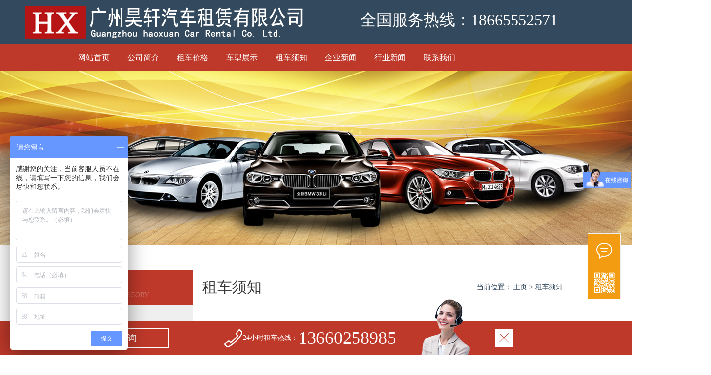

--- FILE ---
content_type: text/html
request_url: http://www.168zcw.com/zuchexuzhi/lists_8_5.html
body_size: 5171
content:

<!DOCTYPE html>
<html>
<head>
<meta http-equiv="Content-Type" content="text/html; charset=utf-8"/>
<title>租车须知_第5页</title>
<meta name="keywords" content="">
<meta name="description" content="">
<LINK href="/skin/css/style.css" rel=stylesheet>
 <script language="JavaScript" type="text/javascript" src="/skin/js/jquery.js"></script>
<script language="JavaScript" type="text/javascript" src="/skin/js/search.js"></script>
<script language="JavaScript" type="text/javascript" src="/skin/js/pic.js"></script>
<script language="JavaScript" type="text/javascript" src="/skin/js/inc.js"></script>

    <meta http-equiv="mobile-agent" content="format=xhtml;url=http://www.168zcw.com/index.php?m=home&c=Lists&a=index&tid=8">
    <script type="text/javascript">if(window.location.toString().indexOf('pref=padindex') != -1){}else{if(/applewebkit.*mobile/i.test(navigator.userAgent.toLowerCase()) || (/midp|symbianos|nokia|samsung|lg|nec|tcl|alcatel|bird|dbtel|dopod|philips|haier|lenovo|mot-|nokia|sonyericsson|sie-|amoi|zte/.test(navigator.userAgent.toLowerCase()))){try{if(/android|windows phone|webos|iphone|ipod|blackberry/i.test(navigator.userAgent.toLowerCase())){window.location.href="http://www.168zcw.com/index.php?m=home&c=Lists&a=index&tid=8";}else if(/ipad/i.test(navigator.userAgent.toLowerCase())){}else{}}catch(e){}}}</script>
</head>
<body>
<div class="header">
	<div class="topnbd">
	    <div class="top">
	        <div class="logo">
                <a href="/" title="广州租车"><img src="/uploads/allimg/20220128/1-22012P21U5912.png" alt="广州旅游租车公司" ></a>
	        </div><!-- end logo-->
	        <div class="searchbd">
	        	<div class="toptel">全国服务热线：<span>18665552571</span></div><!-- end toptel--> 
		        
		    </div><!-- end searchbd-->
	    </div><!-- end top-->
    </div><!-- end topnbd-->
    <div  class="navgrp">
    	<div class="navbd">
	        <ul class="nav" id="nav">
	         

<li rel="/"><a href="/"  title="网站首页">网站首页</a></li>
 
<li rel="/gongsijianjie/"><a href="/gongsijianjie/" title="公司简介">公司简介</a>

 <div id="navChild">
 
</div>

</li>
 
<li rel="/zuchejiage/"><a href="/zuchejiage/" title="租车价格">租车价格</a>

 <div id="navChild">
 
<a href="/hunqingzuche/">婚庆租车</a>
 
<a href="/shangwuzuche/">商务租车</a>
 
<a href="/lvyouzuche/">旅游租车</a>
 
<a href="/jichangjiesong/">机场接送</a>
 
<a href="/qiyezuche/">企业租车</a>
 
<a href="/huiyizuche/">会议租车</a>
 
<a href="/zhanhuizuche/">展会租车</a>
 
<a href="/zijiazuche/">自驾租车</a>
 
</div>

</li>
 
<li rel="/chexingzhanshi/"><a href="/chexingzhanshi/" title="车型展示">车型展示</a>

 <div id="navChild">
 
<a href="/huachezhanshi/">花车展示</a>
 
<a href="/shangwuchezhanshi/">商务车展示</a>
 
<a href="/jiaochezhanshi/">矫车展示</a>
 
<a href="/dabazhanshi/">大巴展示</a>
 
</div>

</li>
 
<li rel="/zuchexuzhi/"><a href="/zuchexuzhi/" title="租车须知">租车须知</a>

 <div id="navChild">
 
</div>

</li>
 
<li rel="/qiyexinwen/"><a href="/qiyexinwen/" title="企业新闻">企业新闻</a>

 <div id="navChild">
 
</div>

</li>
 
<li rel="/xingyexinwen/"><a href="/xingyexinwen/" title="行业新闻">行业新闻</a>

 <div id="navChild">
 
</div>

</li>
 
<li rel="/lianxiwomen/"><a href="/lianxiwomen/" title="联系我们">联系我们</a>

 <div id="navChild">
 
</div>

</li>

</ul>
        </div><!-- end navbd-->
    </div><!-- end navgrp-->
        <div class="mbanner">
    	<div class="mbann">
            <div id="mfocus">
                <ul>
				   <li><a href="" title="广州租车"><img src="/uploads/allimg/20220128/1-22012P20315228.jpg" alt="广州租车" /></a></li>
   <li><a href="" title="广州租车公司"><img src="/uploads/allimg/20220128/1-22012P20324A7.jpg" alt="广州租车公司" /></a></li>
   <li><a href="" title="广州天河租车"><img src="/uploads/allimg/20220128/1-22012P203333H.jpg" alt="广州天河租车" /></a></li>
                	<!-- <li><a href="#" title="广州包车"><img src="/skin/images/banner01.jpg" alt="广州包车" /></a></li>
                    <li><a href="#" title="广州租车"><img src="/skin/images/banner02.jpg" alt="广州租车" /></a></li>
					 <li><a href="#" title="广州婚庆租车"><img src="/skin/images/banner03.jpg" alt="广州婚庆租车" /></a></li> -->
                </ul>
            </div><!-- end focus-->   
       </div><!-- end bann-->
    </div><!-- end banner-->
  
</div>
	<!-- end header-->
	<div class="section">
<div class="main">
	<div class="left"> 
	<div class="leftProClaList">
		<div class="leftProClaListT">
			租车业务
			<span>Product category</span>
		</div>
        <ul class="leftProClaListUl">
			 
<li><a href="/hunqingzuche/">婚庆租车</a></li>
 
<li><a href="/shangwuzuche/">商务租车</a></li>
 
<li><a href="/lvyouzuche/">旅游租车</a></li>
 
<li><a href="/jichangjiesong/">机场接送</a></li>
 
<li><a href="/qiyezuche/">企业租车</a></li>
 
<li><a href="/huiyizuche/">会议租车</a></li>
 
<li><a href="/zhanhuizuche/">展会租车</a></li>
 
<li><a href="/zijiazuche/">自驾租车</a></li>
 
<div class="clear"></div></ul>
            </div><!-- end procla_list-->
 	<div class="leftTtitle">新闻动态 <span>news</span></div><!-- end Ttitle-->
 	<ul class="leftNewsUl">
		<li><a href='/xingyexinwen/489.html'>2016广州车展迎来广州租车高峰</a></li>
		<li><a href='/xingyexinwen/490.html'>广州租车产业日趋成熟</a></li>
		<li><a href='/xingyexinwen/491.html'>广州租车越来越欢迎？</a></li>
		<li><a href='/xingyexinwen/485.html'>汽车租赁公司或多或少碰到的头痛事</a></li>
		<li><a href='/xingyexinwen/486.html'>关于租车后需要交违章备用金解答</a></li>
				 </ul>    
    <div class="leftTtitle">联系我们 <span>contact us</span></div><!-- end Ttitle-->  
    <div class="leftContact">    
    	<dl>
	<dt style="background: url(../skin/images/address.png) 12px 4px no-repeat;">
		联系：</dt>
	<dd>
		廉生</dd>
</dl>
<dl>
	<dt style="background: url(../skin/images/mobile.png) 14px 6px no-repeat;">
		手机：</dt>
	<dd>
		136-6025-8985</dd>
</dl>
<dl>
	<dt style="background: url(../skin/images/tel.png) 10px 4px no-repeat;">
		电话：</dt>
	<dd>
		020-8555-9185</dd>
</dl>
<dl>
	<dt style="background: url(../skin/images/mail.png) 10px 8px no-repeat;">
		售后：</dt>
	<dd>
		186-6555-2571</dd>
</dl>
<dl>
	<dt style="background: url(../skin/images/address.png) 2px 4px no-repeat;">
		地址：</dt>
	<dd>
		广州天河区棠下涌东路306号</dd>
</dl>	  
        <div class="clear"></div>
    </div><!-- end leftContact-->
</div>  

   <div class="mainCon">
    	<div class="mainConTitle">
    		<span class="mFont">租车须知</span>
    		
            <div class="position"><span>当前位置： <a href='/' class=''>主页</a> &gt; <a href='/zuchexuzhi/'>租车须知</a> </div>
        </div><!-- end mainConTitle-->
        <div class="mainConList">
                <ul>
						<li>
		     <a href="/zuchexuzhi/541.html"><span>2022-01-28</span>租车比买车好这么多</a>
			  <p>虽然我们现在的生活水平提高了，但是物价也在上涨，尤其是汽油价格，在急剧上升，加上汽车的定...</p>
        </li>
				<li>
		     <a href="/zuchexuzhi/542.html"><span>2022-01-28</span>广州昊轩租车公司贴膜温馨小提示</a>
			  <p>刚贴膜后的三天之内尽量避免洗车，以免水分未干造成车膜脱落。后窗除雾线一周内也尽量不要打开...</p>
        </li>
				<li>
		     <a href="/zuchexuzhi/536.html"><span>2022-01-28</span>长期包车需要注意的问题</a>
			  <p>对于长期包车带司机的客户，广州租车提供绝大部分都是提供全新车辆给用户使用。...</p>
        </li>
				<li>
		     <a href="/zuchexuzhi/537.html"><span>2022-01-28</span>广州租车公司分享新手租车需要注意的问题</a>
			  <p>了解车的日限公里数和超出限数后的计费标准。一般中档轿车的日行驶里程应在150公里以内，但...</p>
        </li>
				<li>
		     <a href="/zuchexuzhi/538.html"><span>2022-01-28</span>广州租车自驾在外饮食事项</a>
			  <p>广州租车自驾在外饮食事项...</p>
        </li>
				<li>
		     <a href="/zuchexuzhi/539.html"><span>2022-01-28</span>正规的广州租车公司有哪些保障呢？</a>
			  <p>正规的广州租车公司应该有以下保障...</p>
        </li>
				<li>
		     <a href="/zuchexuzhi/532.html"><span>2022-01-28</span>广州租车公司的几种服务方式</a>
			  <p>广州租车公司无论是自我品牌形象传播，还是日益激烈的市场竞争，服务都发挥着越来越重要的作用...</p>
        </li>
				<li>
		     <a href="/zuchexuzhi/533.html"><span>2022-01-28</span>广州租车公司怎样受人们关注</a>
			  <p>随着广州旅游业的发展，很多旅行社像雨后春笋般地涌现出来，这些旅行社为了吸引更多的游客，在...</p>
        </li>
				<li>
		     <a href="/zuchexuzhi/534.html"><span>2022-01-28</span>广州租车公司教你汽车进水后该如何保养</a>
			  <p>汽车进水，一般出现在暴雨时期，汽车进水就像人掉进水里一样，可以说是大病一场，即使全部维修...</p>
        </li>
				<li>
		     <a href="/zuchexuzhi/535.html"><span>2022-01-28</span>夏季驾驶汽车注意事项</a>
			  <p>随着气温及路面的温度逐步升高，高速或者长途行驶，胎压很容易上升，引发爆胎。为了安全，请您...</p>
        </li>
		        </ul>    
    
        </div><!-- end mainConList-->
        <!--分页样式-->
        <div class='pglist'> <li><a   href="/zuchexuzhi/" data-ey_fc35fdc="html" data-tmp="1">首页</a></li> <li><a   href="/zuchexuzhi/lists_8_4.html" data-ey_fc35fdc="html" data-tmp="1">上一页</a></li> <li><a   href="/zuchexuzhi/lists_8_2.html" data-ey_fc35fdc="html" data-tmp="1">2</a></li><li><a   href="/zuchexuzhi/lists_8_3.html" data-ey_fc35fdc="html" data-tmp="1">3</a></li><li><a   href="/zuchexuzhi/lists_8_4.html" data-ey_fc35fdc="html" data-tmp="1">4</a></li><li class="active"><a>5</a></li><li><a   href="/zuchexuzhi/lists_8_6.html" data-ey_fc35fdc="html" data-tmp="1">6</a></li><li><a   href="/zuchexuzhi/lists_8_7.html" data-ey_fc35fdc="html" data-tmp="1">7</a></li><li><a   href="/zuchexuzhi/lists_8_8.html" data-ey_fc35fdc="html" data-tmp="1">8</a></li> <li><a   href="/zuchexuzhi/lists_8_6.html" data-ey_fc35fdc="html" data-tmp="1">下一页</a></li> <li><a   href="/zuchexuzhi/lists_8_11.html" data-ey_fc35fdc="html" data-tmp="1">末页</a></li></div>            </div><!-- end main_con-->
    <div class="clear"></div>
</div><!-- end main-->
</div>
<div class="footer">
	<div class="footOneBox backgroudD">
		<div class="footOne">
			<div class="footOneOrder"><a href="https://p.qiao.baidu.com/cps/chat?siteId=15129108&userId=29770246&siteToken=bc2ad3b073239be627c1e1c204adac6f" title="包车咨询">立即咨询</a></div>
			<div class="footTel">
		        <div class="tel">
		        	<span class="fl">24小时租车热线：</span>
		        	<span class="num">13660258985</span>
		        </div>
			 </div><!-- end footTel-->
			 <div class="footImg"><img src="/skin/images/person.png"></div>
		     <div class="footClose"><img src="/skin/images/close.jpg"></div>
		</div><!-- end footOne-->
	</div><!-- end footOneBox-->
	 <div class="btnav">
      	<div class="btnavlist">
		<a href="/"  title="网站首页">网站首页</a>
<a href='/gongsijianjie/' >公司简介</a>
<a href='/zuchejiage/' >租车价格</a>
<a href='/chexingzhanshi/' >车型展示</a>
<a href='/zuchexuzhi/' >租车须知</a>
<a href='/qiyexinwen/' >企业新闻</a>
<a href='/xingyexinwen/' >行业新闻</a>
<a href='/lianxiwomen/' >联系我们</a>
<a href='/liuyanguanli/' >留言管理</a>
</div>  <!-- end btnavlist-->
	   
    </div><!-- end btnav-->

    	
      <div class="copyright">
	      <div class="copyrightnr">
			      广州天河区棠下涌东路306号020-8555-9185  手机：13660258985  售后：18665552571<br />      
				  版权所有：广州昊轩汽车租赁公司 　ICP备案号：<a href="http://www.miitbeian.gov.cn/" target="_blank" title="粤ICP备20003451号"> 粤ICP备20003451号</a>  
				  <br/>
		 </div><!-- end copyrightnr-->
		 
   </div><!-- end copyright-->
     <div class="fixed">
	    <a href="https://p.qiao.baidu.com/cps/chat?siteId=15129108&userId=29770246&siteToken=bc2ad3b073239be627c1e1c204adac6f" title="包车预订" class="book"></a>
	    <a href="javascript:;" title="二维码" class="codepic"></a>
	    <a href="javascript:;" class="backup"></a>
	    <div class="fontBack">返回顶部</div>
	    <div><img src="/uploads/allimg/20220128/1-22012P226323b.jpg" class="code" alt="广州昊轩汽车租赁公司" width="75" /></div>
   </div>
</div><!-- end footer-->

<!-- CNZZ-->
<script type="text/javascript">var cnzz_protocol = (("https:" == document.location.protocol) ? "https://" : "http://");document.write(unescape("%3Cspan id='cnzz_stat_icon_1277680323'%3E%3C/span%3E%3Cscript src='" + cnzz_protocol + "s96.cnzz.com/z_stat.php%3Fid%3D1277680323%26show%3Dpic1' type='text/javascript'%3E%3C/script%3E"));</script>

<!--爱番番百度统计-->
<script>
var _hmt = _hmt || [];
(function() {
  var hm = document.createElement("script");
  hm.src = "https://hm.baidu.com/hm.js?bc2ad3b073239be627c1e1c204adac6f";
  var s = document.getElementsByTagName("script")[0]; 
  s.parentNode.insertBefore(hm, s);
})();
</script>

    <!--360统计-->
<script>
(function(b,a,e,h,f,c,g,s){b[h]=b[h]||function(){(b[h].c=b[h].c||[]).push(arguments)};
b[h].s=!!c;g=a.getElementsByTagName(e)[0];s=a.createElement(e);
s.src="//s.union.360.cn/"+f+".js";s.defer=!0;s.async=!0;g.parentNode.insertBefore(s,g)
})(window,document,"script","_qha",348465,false);
</script>
  <!--rotinzhang-->
  <script>
var _hmt = _hmt || [];
(function() {
  var hm = document.createElement("script");
  hm.src = "https://hm.baidu.com/hm.js?4d60e416cb88546be2b6738218c67497";
  var s = document.getElementsByTagName("script")[0]; 
  s.parentNode.insertBefore(hm, s);
})();
</script>
<!-- 应用插件标签 start --> 
 <!-- 应用插件标签 end -->

<!-- 百度统计 -->
<script>
var _hmt = _hmt || [];
(function() {
  var hm = document.createElement("script");
  hm.src = "https://hm.baidu.com/hm.js?4a2ffd6c86659a463c6d1c94edbd9c59";
  var s = document.getElementsByTagName("script")[0]; 
  s.parentNode.insertBefore(hm, s);
})();
</script>


</body>
</html>

--- FILE ---
content_type: text/css
request_url: http://www.168zcw.com/skin/css/style.css
body_size: 8921
content:


/* Style Reset
-----------------------------------------------------------------------------------------------------*/
*{ margin:0px; padding:0px;} 
html{overflow-x:hidden;}
body, div, dl, dt, dd, ul, ol, li, pre, code, form, fieldset, legend, input, button, textarea, blockquote 
{ font-size:14px;_background-image:url(about:blank);_background-attachment:fixed;font-family:'微软雅黑';}
input, button, textarea,select, optgroup, option { font-family: inherit; font-size: 100%; font-style: inherit; font-weight: inherit;}
ul, li, dl, dt, dd, ol { display: block; list-style: none; }
img{border:0;}
.clear {clear:both;height: 0; }
.clear-fix:after{content: "."; display: block; height: 0; font-size: 0; clear: both; visibility: hidden;}
a{text-decoration:none;outline:0;}
.noneBottomBorder{ border-bottom: none!important;}		
.noneTopBorder{ border-top: none!important;}
.backgroudW{ background: #fff; padding: 15px; margin: 24px 0px;}

/* header */
.header{ width:100%; position:relative; z-index:10; }
.topnbd{position:relative;width:100%; height:90px; background:#33495e;}
.top{
	position:relative;z-index: 10;
	width:1200px;height:90px; margin:0 auto;
}
.logo{width:580px; height:90px;float:left;}

.searchbd{float:left;width:410px; padding-left: 100px;  height:90px;}
.toptel{
	width:410px; height:56px; padding-top: 22px; 
	color:#ffffff; font-size: 32px; line-height: 36px; text-align:right;
 }
.toptel span{color: #ffffff;font-size:32px;line-height: 36px;font-family:impact;}
/* end topbd */

.search{width:270px;height:30px; padding-top: 4px;}
.text{
	float:left;
	width:226px;height:28px;border:1px solid #5e7c99;
	color:#ffffff;font-size:12px;line-height:28px; text-indent: 20px; 
	background: #33495e;;}
.btn1{
	float:left;
	width:40px;height:30px;border:none;
	background: url(../images/search.jpg) left top no-repeat;cursor:pointer; }
/* end search */ 	


.navgrp{
	position: relative; z-index: 14;
	width:100%;height:54px;margin:0 auto;
	background: #be392a;
}
.navbd{position:relative;width:1000px;height:54px;margin: 0 auto; }
.nav{width:1000px;height:54px;}
.nav li{
	 position: relative;float:left;text-align: left; 
	 width:100px;height:54px; display: block;  }
.nav li a{ 
	width:100px;height:54px;display:block; 
	color:#ffffff;font-size:16px;line-height:54px; text-align: center;  }
.nav li a:hover{ color:#ffde01;}
.nav .menu a{
	width:100px;height:54px;display:block;
	color:#ffde01;font-size:16px; line-height:54px;text-align: center;}
.nav .on a{
	width:100px;height:54px;display:block;
	color:#ffde01;font-size:16px; line-height:54px;}
#navChild{ 
	position:absolute;left:0px; top:54px; 
	width:92px;padding:4px 4px 0px 4px; z-index:99; display: none;
	background:#be392a;}
#navChild a{
	position:relative; 
	width:92px; height: 36px; display:block;border-bottom: 1px solid #ffffff;
	color:#ffffff!important; font-size:14px;line-height:36px; text-align:center;}
#navChild a:hover{color:#ffde01!important;background-image:none!important;}
/* end navgrp */
	 
.banner{
	position:relative;z-index: 12; 
	width:100%;height:230px; 
 	}
.bann{
	position:absolute; left:50%; margin-left: -800px;
	width:1600px; height:230px;}
#focus {position:relative;width:1600px; height:230px; overflow:hidden;}
#focus ul {position:absolute;height:230px; }
#focus ul li {position:relative;float:left;width:1600px; height:230px; overflow:hidden; }
#focus ul li img{ display: block;margin: 0 auto;}
#focus .btn {position:absolute; width:100%; height:12px; left:0px; bottom:24px; text-align:center; z-index: 99;}
#focus .btn  span{width:10px; height: 10px;  display: inline-block; margin-left: 8px; background: #be392a; border-radius: 50%;}
#focus .btn  span.on{background: #ffffff;}
/* end banner */
/* start a */

.mbanner{
	position:relative;z-index: 12; 
	width:100%;height:380px; 
 	}
.mbann{
	position:absolute; left:50%; margin-left: -800px;
	width:1600px; height:380px;}
#mfocus {position:relative;width:1600px; height:380px; overflow:hidden;}
#mfocus ul {position:absolute;height:380px; }
#mfocus ul li {position:relative;float:left;width:1600px; height:380px; overflow:hidden; }
#mfocus ul li img{ display: block;margin: 0 auto;}
#mfocus .btn {position:absolute; width:100%; height:12px; left:0px; bottom:24px; text-align:center; z-index: 99;}
#mfocus .btn  span{width:10px; height: 10px;  display: inline-block; margin-left: 8px; background: #be392a; border-radius: 50%;}
#mfocus .btn  span.on{background: #ffffff;}
/* end banner */
/* start a */
.fra1{ width:1000px; margin:0 auto;}
.product{ height:389px;}
#container{width:1000px;margin:15px auto 0 auto;position:relative;z-index:0}
#example{width:1000px;height:247px;position:relative;z-index:0}
#slides{position:absolute;top:0;left:0;z-index:0;height:247px}
#slides .slide{height:300px;width:1000px;position:relative;z-index:0;word-break:break-all;word-wrap:break-word}
#slides .next,#slides .prev{position:absolute;z-index:0;top:80px;left:-120px;width:33px;height:78px;display:block;background:url(../images/about03.jpg) no-repeat;}
#slides .next{z-index:0;position:absolute;left:1065px;width:33px;height:78px;display:block;background:url(../images/about04.jpg) no-repeat;}
.slides_container{z-index:0;width:1000px;height:247px;overflow:hidden;position:relative}
.pagination{display:none}
.pagination li{display:none}
.pagination li a{display:block;width:12px;height:0;padding-top:12px;background-image:none;background-position:0 0;float:left;overflow:hidden}
.pagination li.current a{background-position:0 -12px}
#slides .link{display:block;margin-top:10px;font-weight:800}
.product-ul{ float:left; width:103%}
.product-ul li{ float:left; width:245px; height:247px; background:#fdb811; display:inline; padding:0 0 10px 0; margin:0px 6px 0px 0px; position:relative; overflow:hidden;}
.product-ul li img{ float:left; width:245px; height:184px;}
.product-ul li p.wor{ float:left; width:215px; line-height:20px;  font-size:14px; padding:15px 15px 0 15px;}
.casetitle{ left:0; top:0;position:absolute; width:245px; height:120px; padding-top:22px;  /* background:rgba(0,0,0,0.5);*/ background:url(../images/bigbg.png) top center repeat;_background:none; _background:#000; _filter:alpha(opacity=50); }
.product-ul li p.wor span{ display:block;text-overflow:ellipsis; overflow:hidden; white-space:nowrap;}
.product-ul li p.wor label{ display:block;text-overflow:ellipsis; overflow:hidden; white-space:nowrap;}
.jianjie{ float:left; display:block; width:200px; padding:10px 20px; text-align:left; color:#c4c4c4; height:40px; line-height:20px; overflow:hidden;}
.pro-more{ display:block; text-align:center; line-height:35px; color:#fff; font-size:14px; margin:17px auto 0 auto; height:35px; width:208px; background:url(../images/morebg1.gif) left top no-repeat;}
#btn_next,#btn_prev{z-index:11111;position:absolute;display:block;width:73px!important;height:74px!important;top:50%;margin-top:-37px;display:none}
#btn_prev{background:url(../images/hover_left.png) no-repeat left top;left:150px}
#btn_next{background:url(../images/hover_right.png) no-repeat right top;right:150px}
.order{ 
	position: absolute; left:50%;bottom:0px; margin-left:252px;z-index: 999999999;
	width: 228px; height: 320px; padding:0px 10px;
	background: url(../images/orderbg.png);
}
.orderT{ 
	width: 138px; height: 52px; padding-left: 90px;
	color:#ffffff; font-size:24px;line-height:52px; ;
	background: url(../images/order.png) 50px  center no-repeat;
}
.order ul{ width: 228px;}
.order .text1{ 
	width: 226px; height: 40px; border: 1px solid #b6bcc2; margin-bottom: 8px;
	color:#aaaaaa; font-size:14px;line-height:40px; text-indent: 10px ;	
}
.order .yzm{
	float:left;
	width: 110px; height: 40px; border: 1px solid #b6bcc2; margin-bottom: 8px; margin-right: 10px;
	color:#aaaaaa; font-size:14px;line-height:40px; text-indent: 10px ;	
}
.order .orderSub{
	width: 228px; height: 36px;border: none; margin-top: 4px;
	color:#ffffff; font-size:20px;line-height:36px; text-align:center;	
	background: #f39c11;cursor:pointer;
}
.order .iizz{
	display:inline-block;vertical-align:middle;height:33px;background:#FFF;padding:9px 8px 0;
}
/* end bannerClaList */

.inav{width:1000px; height: 166px; padding-top: 26px; margin:0 auto;}
.inav .iteam{
	float: left;
	width: 175px; height: 166px; padding-left: 148px;padding-right: 10px;
	color:#666666; font-size:14px;line-height:24px; text-align:left;	
}
.inav .iteam a{
	display: block;
	color: #333333;font-size:22px;line-height:40px;
}
.inav .iteam a:hover{color:#be392a;}
.inav .bg1{background: url(../images/inav1.jpg) left  top  no-repeat;}
.inav .bg2{background: url(../images/inav2.jpg) left  top  no-repeat;}
.inav .bg3{background: url(../images/inav3.jpg) left  top  no-repeat;}

.section{position:relative; width:100%; margin:auto;  clear:both; overflow: hidden; }
.sectionNoOver{position:relative; width:100%; margin:auto;  clear:both; }
.fontWhite a{ color:#ffffff!important}
.fontWhite a span{ color:#ffffff!important}
.backgroudR{background: #eeeeee;}
.backgroudD{background: #be392a;}
.backgroudY{background: #f39c11; border:1px solid #ffffff} 
.mar8{ margin: 8px 0px;}
.fontLeft a{text-align: left!important;}
.fontLeft a span{text-align: left!important;}

.Ttitle {position:relative;width:100%; height:84px; margin: 0 auto; }
.Ttitle a{ 
	display:block;
	width:360px; height: 84px; margin: 0 auto;
	color:#333333;font-size:30px;line-height:84px; text-align: center; /*font-weight: bold;*/}
.Ttitle a span{color: #be392a; font-size: 24px;text-transform: uppercase; font-weight: normal;}	
.Tmore a{
	position:absolute; right:0px; top:0px;
	width:82px; height:46px; padding-top: 14px;  display: block;
	color: #1e1f24; font-size: 14px; line-height: 46px; }

.Ttitle2 { 
	position:relative;width:100%; height:54px; margin: 0 auto; border-bottom:2px solid #acacac;border-top:2px solid #acacac;
	color:#0f1427;font-size:24px;line-height:54px; /*font-weight: bold;*/
}
.Ttitle2 span{color: #0f1427; font-size: 18px; font-family:arial; text-transform: uppercase; font-weight: normal;}	
.Tmore2 a{
	position:absolute; right:0px; top:0px;
	width:82px; height:54px;   display: block;
	color: #1e1f24; font-size: 14px; line-height: 54px; }	
/*end Ttitle*/


.inProBd{ width:1000px;  margin: 0 auto; margin-top:-30px ;}
.inProBdBox{ width:1000px;padding-bottom: 28px;}
.inProBdBox .inProTitle{ 
	width: 1000px; height: 44px; margin-bottom: 3px;
}
.inProBdBox .inProTitle li{
	float:left;
	color: #ffffff; font-size: 18px; line-height: 44px;  text-align: center;
	background:#4d6173;
}
.inProBdBox .inProTitle li.a{ width: 332px; height: 44px;}
.inProBdBox .inProTitle li.b{ width: 140px; height: 44px;}
.inProBdBox .inProTitle li.c{ width: 180px; height: 44px;}
.inProBdBox .inProTitle li.d{ width: 210px; height: 44px;}
.inProBdBox .inProTitle li.e{ width: 138px; height: 44px;}

.inProBdBox .inProView{ 
	width: 1000px; height: 44px; margin-bottom: 3px;
}
.inProBdBox .inProView li{
	float:left;
	color: #ffffff; font-size: 14px; line-height: 44px;  text-align: center;
	background:#efefef;
}
.inProBdBox .inProView li.a{ 
	width: 332px; height: 44px;
	text-align:left ;  text-indent: 24px;
	background: #86939e;
}
.inProBdBox .inProView li.a a{
	transition:all .3s ease-in;
	color:#FFF;display:block;
}
.inProBdBox .inProView li.a a:hover{
	transform:translateX(20px);
}
.inProBdBox .inProView li.b{ width: 140px; height: 44px;color: #666666; }
.inProBdBox .inProView li.c{ width: 180px; height: 44px;color: #666666;}
.inProBdBox .inProView li.d{ width: 210px; height: 44px;color: #666666;}
.inProBdBox .inProView li.e{ width: 138px; height: 44px;}
.inProBdBox .inProView li.e a{
	display:block;
	width: 80px; height: 24px; margin: 0 auto;  margin-top: 10px;
	color: #ffffff; font-size: 14px; line-height: 24px;  text-align: center;
	background: #f39c11;
}
/*end inProBd*/

.casePic{ position:relative; width:1000px; margin: 0 auto; }
.casePicUl{width:1000px;height:316px; margin:0 auto 48px auto;}
.casePicUl li{
	 position:relative;float:left;
	 width: 240px; height: 316px; margin-right:13px ;
	 background: #ffffff;
}
.casePicUl li a:hover .casePicUlT{ color:#c12a2a;}
.casePicUl .casePicUlP{ width: 240px; height: 180px;}
.casePicUl .casePicUlT{ 
	width: 216px;height: 30px; padding: 0px 12px;margin-top: 17px; 
	color:#333333; font-size:14px; line-height:30px; font-weight: bold;
}
.casePicUl .casePicUlTr{
	width: 216px;height: 90px; padding: 0px 12px;
	color:#666666; font-size:14px; line-height:20px;
}
/*end casePic*/

.claPicUl{width:1000px;height:322px; margin:0 auto 48px auto;}
.claPicUl li{
	 position:relative;float:left;
	 width: 220px; height: 302px; padding:10px; margin-right:13px ;
	 background: #ffffff;
}
.claPicUl li a:hover .claPicUlT{ color:#c12a2a;}
.claPicUl .claPicUlP{ width: 220px; height: 165px;}
.claPicUl .claPicUlT{ 
	width: 220px;height: 30px; margin-top: 17px; 
	color:#333333; font-size:14px; line-height:30px; font-weight: bold;
}
.claPicUl .claPicUlTr{
	width: 220px;height: 90px; 
	color:#666666; font-size:14px; line-height:20px;
}
/*end claPic*/

.newsList{ position:relative;width: 1000px; margin: 0 auto;padding-bottom: 12px;}      
.newsListDl{ 
	float: left;
	width: 488px; height: 60px; border-bottom: 1px solid #d2d2d2; border-top: 1px solid #d2d2d2; margin-right: 24px; margin-bottom: 28px;}
.newsListDl a{width: 488px; height: 60px; display:block;}
/*.newsListDl a:hover dd{ background: #f3f3f3;}*/
.newsListDl dt.num{ 
	float:left;
	width: 64px; height:60px;  padding-right:10px; 
	color:#be392a; font-size: 12px; line-height: 12px;text-align:center;
}	
.newsListDl dt.num span{
	display: block;
	font-size: 30px; line-height: 42px; }
.newsListDl dd{
	float:left;
	width:414px;height:60px;
}
.newsListDl dd .title {
	display: block;
	width: 414px; height: 24px; padding-top: 8px;
	color:#33495e; font-size:14px; line-height:24px; font-weight: bold;}	
.newsListDl dd .intro{
	display: block; 
	width: 414px; height: 20px; 
	color:#666666; font-size:14px; line-height:20px;}
/* end newsListDl */	

.ccbd{ position: relative; width: 1000px; margin: 0 auto;}
.company{ 
	float:left; 
	width:360px; height: 310px;
}
.companynr{
	position: relative;
	width:640px; height:226px;
 	overflow:hidden; }
.companynr dt{ 
	float:left;
	width: 255px; height: 196px; padding-right: 25px;
} 
.companynr dd{
	float:left;
	width:360px; height:36px;display: block;
	color:#666666; font-size: 14px; line-height: 30px; 
}	
.companynr dd span{ 
	width:360px; height:36px;display: block;
	color:#333333; font-size: 16px; line-height: 36px;  font-weight: bold;  
}

.contact{ position: relative;float:left; width:360px;height: 310px; }
.contactnr{width:310px; height: 226px; overflow:hidden;}
.contactnr dl{width:310px; display:block;clear:both;}
.contactnr dl dt,.contactnr dl dd{color:#666666; font-size:14px;  line-height:30px; }
.contactnr dl dt{float:left; width:50px;  padding-left: 40px; }
.contactnr dl dd{float:left; width:220px;}
/* end contact */
	
/*end company*/
/*end inMain*/

.hezuoul{
	margin:0 auto;
	width:1000px;
}
.hezuoul li{float:left;margin-left:2px;}
.hezuoula {margin:0 auto}

/* footer*/
.footer{ width:100%;background: #33495e; }
.footOneBox{position:fixed;left:0;bottom:0;z-index:1000;width: 100%; height: 70px;}
.footOne{ position: relative; width: 1000px; height: 70px; margin: 0 auto; }
.footOneOrder a{
	float:left;display: block;
	width: 200px;height: 38px; border: 1px solid #ffffff; margin-top: 15px;
	color:#ffffff; font-size: 18px;line-height: 38px;text-align:center; 
	}
.footTel{ 
	float: left;
	/*width:400px;*/height:70px; padding-left:100px;margin-left:50px;
	background:url(../images/tel.jpg) 60px  center no-repeat;  }
.footTel .tel{ 
	/*width:400px;*/height:70px; 
	color:#ffffff; font-size: 14px;line-height:70px; text-align:left; 
}
.footTel .tel .num{
	display: block;
	float:left;
	color: #ffffff;font-size:36px;font-family:impact; text-transform: uppercase;}	
.footImg{ 
	float: left; padding: 0 50px;
	width: 100px; height: 116px; margin-top: -46px;z-index: 99;
}
.footClose{
	float:left; cursor: pointer;
	width: 37px; height: 37px; margin-top: 16px;
}	
/*end footTel*/


.btnav{
	position: relative; 
	width: 100%; padding-top: 10px; 
	background: #33495e;  }
.btnavlist{position: relative;  width:998px; height: 44px; border:1px solid #667786; margin: 0 auto; }
.btnavlist a{
	float: left; 
	height: 44px; display: block; padding-left: 12px; padding-right: 12px;
	color:#a7aec4;font-size:14px; line-height: 44px;   }
.btnavlist a:hover{color:#ffffff;}
/*end btnavlist*/

.site{  
	position: absolute;left:50%; top: 10px; margin-left: 315px;
	width:155px;  height: 44px; 
	color:#ffffff; font-size:14px;
}
.site a{ color:#ffffff; line-height: 44px;  }
.site a:hover{color:#ffffff}
/*end site*/

.link{ 
	position: relative;
	width:1000px;height:auto!important; height:46px; min-height: 46px;  margin: 0px auto;
	border-bottom:1px solid #485c6e;}
.linkTitle{
	float: left; position: relative;
	width: 80px; height: 46px; padding-left: 12px;
	color:#a7aec4;font-size:14px; line-height: 46px; 
}
.link_list{ 
	float: left; 
	width: 908px;height:auto!important; height:46px; min-height: 46px;}
.link_list a{
	float:left;
	height:46px; display:block;
	color:#a7aec4;font-size:14px; line-height:46px; display: inline-block; margin-right:16px; }
.link_list a:hover{color:#ffffff;}
/*end link*/

.copyright{width:1000px;padding-top:10px;padding-bottom:30px; margin: 0 auto;}
.copyrightnr{ 
	width:988px;padding-left:12px;
	color:#a7aec4;font-size:12px; line-height:28px;  }
.copyrightnr a{color:#a7aec4}
.copyrightnr a:hover{color:#ffffff}
/*end copy*/


/* 分页样式 contact*/
.sectionbg{ width:100%; margin:0 auto; position:relative; clear:both; overflow:hidden;}
.main{position:relative; width:1000px;  padding-bottom: 20px; margin:0 auto;  }
.left{float:left; width:250px; padding-top: 24px; overflow:hidden; }

.leftProClaList{
	width:250px;  height:100px; height:auto!important;min-height:100px; 
	background: #efefef;
}
.leftProClaList .leftProClaListT{ 
	width: 210px; height: 50px; padding: 10px 20px;
	color:#ffffff;font-size: 24px; line-height: 30px;  
	background: #be392a;
}
.leftProClaList .leftProClaListT span{
	display: block;
	color:#ce6b5f;font-size: 14px; line-height: 20px;  text-transform: uppercase; 
}
.leftProClaListUl{width: 250px; padding-top: 14px;padding-bottom: 14px;}
.leftProClaListUl li{ 
	width: 210px; height:38px; padding:0px 20px;display: block; 
}
.leftProClaListUl li a{color:#33495e;font-size: 14px; line-height: 38px;/* font-weight: bold;*/}

.leftProClaListUl  .childCla{ width: 250px; display: none;}
.leftProClaListUl  .childCla  li{
	width:250px; height: 38px; padding: 0px;margin: 0px; border:none; 
}
.leftProClaListUl  .childCla li a{
	width: 204px;  height: 38px; padding: 0px 20px 0 40px;  display: block;
	color:#33495e;font-size:14px;line-height:38px; /*font-weight: bold; */
}
.leftProClaListUl  .childCla li a:hover{color:#be392a}	
.leftProClaListUl li.open{
	width: 204px;
	padding-left:40px ;
	color:#33495e;
	background: url(http://www.168zcw.com/statics/css/cssimg/proclabg.jpg) 20px center no-repeat; }
.leftProClaListUl li.open a{color:#33495e}
.leftProClaListUl li.on{
	width: 204px;
	padding-left:40px ;
	color:#33495e;
	background: url(http://www.168zcw.com/statics/css/cssimg/proclabg.jpg) 20px center no-repeat;
 }
 /*end leftProClaList*/

.leftTtitle{
	width: 250px; height: 44px;padding-top:10px;border-bottom: 2px solid #acacac;
	color:#333333;font-size:24px;line-height:44px; 
}
.leftTtitle span{color:#be392a;font-size:18px;text-transform: uppercase; }
.leftNewsUl{ width: 250px; padding-top: 5px;}
.leftNewsUl li a{ 
	display: block;
	width: 240px; height: 38px; padding: 0px 5px; border-bottom: 1px solid #d2d2d2;
	color:#666666;font-size:14px;line-height:38px;
}
.leftNewsUl li a:hover{ 
	color:#c12a2a;
}
.leftContact{ width: 240px; padding: 14px 5px;}
.leftContact dl{width:240px; display:block;clear:both;}
.leftContact dl dt,.leftContact dl dd{color:#666666; font-size:14px;  line-height:30px; }
.leftContact dl dt{float:left; width:52px; padding-left: 24px; }
.leftContact dl dd{float:left; width:164px;}

/*end leftNews*/

.mainCon{float:left;width:730px; padding-left: 20px; padding-top: 24px; }
.mainConTitle{
	position: relative;
	width:730px; height:68px;border-bottom: 1px solid #4d6173;  }
.mainConTitle .mFont{float: left;
	width: 230px; height: 68px;
	color: #363636;font-size:30px; line-height: 68px; }	
.mainConTitle .mEnglish{
	float: left;
	width: 250px; height:68px;
	color:#be392a; font-size: 24px;line-height: 78px; display: block; font-family: arial; text-transform: uppercase;}
.mainConTitle .position {  
	position: absolute; right: 0px; bottom:0px
	height:68px;  
	color: #33495e; font-size: 14px;line-height:68px;}
.mainConTitle .position a{color:#33495e;}
.mainConTitle .position a:hover{color:#000000}
.mainConTitle .position span{ font-size: 14px;}
 /*end mainConTitle*/

.zucheshow{width:100%px; padding-left: 20px; padding-top: 24px; }
.zucheConTitle{
	position: relative;
	width:100%; height:68px;border-bottom: 1px solid #4d6173;  }
.zucheConTitle .mFont{float: left;
	width: 130px; height: 68px;
	color: #363636;font-size:30px; line-height: 68px; }	
.zucheConTitle .mEnglish{
	float: left;
	width: 250px; height:68px;
	color:#be392a; font-size: 24px;line-height: 78px; display: block; font-family: arial; text-transform: uppercase;}
.zucheConTitle .position {  
	position: absolute; right: 0px; bottom:0px
	height:68px;  
	color: #33495e; font-size: 14px;line-height:68px;}
.zucheConTitle .position a{color:#33495e;}
.zucheConTitle .position a:hover{color:#000000}
.zucheConTitle .position span{ font-size: 14px;}



.mainConListCurr{padding: 16px 0px;}
.mainConListCurr .ProTitle{ 
	width: 7300px; height: 44px; margin-bottom: 3px;
}
.mainConListCurr .ProTitle li{
	float:left;
	color: #ffffff; font-size: 18px; line-height: 44px;  text-align: center;
	background:#4d6173;
}
.mainConListCurr .ProTitle li.a{ width: 280px; height: 44px;}
.mainConListCurr .ProTitle li.b{ width: 80px; height: 44px;}
.mainConListCurr .ProTitle li.c{ width: 130px; height: 44px;}
.mainConListCurr .ProTitle li.d{ width: 120px; height: 44px;}
.mainConListCurr .ProTitle li.e{ width: 120px; height: 44px;}

.mainConListCurr .ProView{ 
	width: 1000px; height: 44px; margin-bottom: 3px;
}
.mainConListCurr .ProView li{
	float:left;
	color: #ffffff; font-size: 14px; line-height: 44px;  text-align: center;
	background:#efefef;
}
.mainConListCurr .ProView li.a{ 
	width: 280px; height: 44px;
	text-align:left ;  text-indent: 24px;
	background: #86939e;
}
.mainConListCurr .ProView li.a a{
	color:#FFF;display:block;
	transition:all .3s ease-in;
} 
.mainConListCurr .ProView li.a a:hover{
	transform:translateX(20px);
}
.mainConListCurr .ProView li.b{ width: 80px; height: 44px;color: #666666; }
.mainConListCurr .ProView li.c{ width: 130px; height: 44px;color: #666666;}
.mainConListCurr .ProView li.d{ width: 120px; height: 44px;color: #666666;}
.mainConListCurr .ProView li.e{ width: 120px; height: 44px;}
.mainConListCurr .ProView li.e a{
	display:block;
	width: 80px; height: 24px; margin: 0 auto;  margin-top: 10px;
	color: #ffffff; font-size: 14px; line-height: 24px;  text-align: center;
	background: #f39c11;
}


.mainConCurr{padding: 16px 0px;}
.mainConCurr .ProTitle{ 
	width: 730px; height: 44px; margin-bottom: 3px;
}
.mainConCurr .ProTitle li{
	float:left;
	color: #ffffff; font-size: 18px; line-height: 44px;  text-align: center;
	background:#4d6173;
}
.mainConCurr .ProTitle li.b{ width: 244px; height: 44px;}
.mainConCurr .ProTitle li.c{ width: 243px; height: 44px;}
.mainConCurr .ProTitle li.d{ width: 243px; height: 44px;}
.mainConCurr .ProView{ 
	width: 1000px; height: 44px; margin-bottom: 3px;
}
.mainConCurr .ProView li{
	float:left;
	color: #ffffff; font-size: 14px; line-height: 44px;  text-align: center;
	background:#efefef;
}
.mainConCurr .ProView li.b{ width: 244px; height: 44px;color: #666666; }
.mainConCurr .ProView li.c{ width: 243px; height: 44px;color: #666666;}
.mainConCurr .ProView li.d{ width: 243px; height: 44px;color: #666666;}




.mainConList{ padding-top: 16px;}	
.mainConList .pic1{ 
	position: relative;float:left;
	width:230px; height:240px;  margin-right: 20px; 
	overflow: hidden; }
.mainConList .pic1 a{
	position: relative;
	width:230px; height:240px;display:block;
}		
.mainConList .pic1 dt.pic{position:relative;width:230px; height:173px;}
.mainConList .pic1 dd.intro{
	 width: 230px; height: 60px; display: block; margin-top: 6px;
	 color:#666666;font-size:14px;line-height:22px; text-align: left;   
}
.mainConList .pic1 dd.intro span{
	width:230px; height:22px; display: block;margin-bottom: 2px;
	color:#33495e;font-size:14px;line-height:22px; text-align:left; 
}
.mainConList .pic1 dd.intro span:hover{
	color:#c12a2a;
}
 /*end pic1*/	

.mainConList .pic2{ width: 690px; height:116px;padding:16px 20px; margin-top: 14px;background: #f0f0f0;}
.mainConList .pic2 dt{
	float: left; 
	width:154px; height:116px; margin-right: 20px; }
.mainConList .pic2 dt img{ display:block;}
.mainConList .pic2 dd{ width:512px;height:120px;  float:left;}
.mainConList .pic2 .title{color:#33495e;font-size:14px; line-height:40px; font-weight:bold;}
.mainConList .pic2 .intro{color:#666666;font-size:12px;line-height:20px}
.mainConList .pic2 .time{ color: #999999; font-size: 12px;line-height:28px}
.mainConList .pic2 a:hover .title{ color:#000000}

/*end pic2*/

.mainConList ul{padding-top:10px;clear:both;  padding-bottom:10px;}
.mainConList ul li{
	width: 730px; height: 80px; padding-top: 10px; padding-bottom: 10px;
	border-bottom:1px solid #d2d2d2; }
.mainConList ul li a{width: 702px;padding: 0px 4px;display: block;
	color:#33495e; font-size:14px; line-height:36px; font-weight: bold; }
.mainConList ul li a:hover{ color:#000000}	
.mainConList ul li span{ color: #999999;float: right; font-size:12px;line-height:36px; font-weight: normal;}
.mainConList ul li p{width: 702px;padding: 0px 4px;color:#666666;font-size:12px;line-height:22px}
/*end ul*/

.pglist{ width:100%;clear:both;height:60px; border-top:1px solid #4d6173;}
.pglist ul{ width:100%;text-align:left; padding-top:20px;}
.pglist ul li{
	vertical-align: bottom; display:inline-block;*display:inline; *zoom:1;
 	width:30px;height:30px;*margin-left:5px;_display:inline; _zoom:1; _margin-left:5px;  border:1px solid #4d6173;
 	font-size:14px;line-height:30px; text-align:center; background:#4d6173}
.pglist ul li a{color:#fff; line-height:30px; display:block}
.pglist ul li.home,.pglist ul li.end{ width:60px; height:30px; border:1px  solid #1561af;}
.pglist ul li.next,.pglist ul li.last{ 
	width:30px; height:30px;border:1px  solid #1561af;
	font-size:24px;line-height: 30px;  font-family:'宋体'!important; font-weight:bold; }
.pglist ul li.on{background:#c12a2a;border:1px  solid #c12a2a;}
.pglist ul li.on a{color:#fff;}
.pglist ul li.nohover{background:#d4d4d4;border:1px  solid #d4d4d4;font-family:'微软雅黑';color:#fff}
.pglist ul li.nohover a{color:#fff;}
/*end pglist*/

.mainContect{ 
	color:#666;font-size:14px;line-height:30px;overflow:hidden;
	margin-top:16px; padding-top:15px; height:auto!important;min-height:360px;height:360px;word-wrap:break-word; word-break:break-all;padding-bottom:20px;
	background:#fff ;}
.mainContect img{ max-width: 100%;}
.mainContect .title{ 
	width:100%;
	color:#33495e;font-size:22px; line-height:40px;text-align:center; }
.mainContect .time{
	width: 525px; height: 40px;border-bottom:1px solid #c8ced4;padding-top:5px;padding-left:225px;
	color:#999999;font-size:12px;line-height:30px; font-weight:normal}
.mainContect .timea{ float:left;width:170px; font-size:12px;}	
.mainContect .bdsharebuttonbox{ float: left;}
.mainContect .pic{ width:100%; text-align:center;padding:20px 0;}
.mainContect .pic img{margin:0 auto;}
.mainContect .con{ 
	padding-bottom: 30px;
	color:#666;font-size:14px;line-height:30px;word-wrap:break-word; word-break:break-all;overflow:hidden;
}
.mainContect .pgfy{
	 width:100%; border-top:1px solid #4d6173; padding-top:15px;/*padding-bottom:20px;*/ margin: 0 auto;}
.mainContect .pgfyl{float:left;  width:610px;}
.mainContect .pgfyl p{ color:#33495e;font-size: 14px;}
.mainContect .pgfyl p a{ color:#33495e; font-size: 14px;}
.mainContect .pgfyr{ width:100px;float:left; text-align:right;padding-top:30px;}
.mainContect .pgfyr a{color:#33495e;font-size:14px;}

/* hr*/
.hrBox{ width:634px; float:left; min-height:91px; _height:91px; border:1px solid #dbdbdb; margin-top:20px;  margin-left:40px;_margin-left:30px; } 
.hrBoxL{ width:100px; float:left; text-align:center;  }
.hrBoxL li{ width:100px; min-height:30px; _height:30px; line-height:30px;border-bottom:1px #dbdbdb solid;vertical-align: bottom}
.jobName{ width:380px; float:left;}
.hrBtn{ width:100px; float:left; text-align:center; padding-top:3px;}
.hrBoxL li.haode{ border-bottom:none;}
.hrBoxR{ width:533px; float:left; text-align:left; border-left:1px solid #dbdbdb;}
.hrBoxR li{ width:508px; min-height:30px; _height:30px; line-height:30px; border-bottom:1px #dbdbdb solid; padding-left:15px; vertical-align: bottom; padding-right:10px;}
.hrBoxR li.topline{ overflow:hidden; height:30px;}
.hrBoxR li.topline img{ margin-top:3px;}
.hrBoxR li.haode{ border-bottom:none;}
.hrTable{ width:614px; float:left; height:440px; background:#efefef; border:1px solid #dbdbdb;margin-left:35px;_margin-left:17px;}
.tableTitle{ width:614px; height:36px; text-align:center; line-height:36px; border-bottom:1px solid #dbdbdb; font-weight:bold;}
.lineOne{ height:30px; line-height:30px; border-bottom:1px solid #dbdbdb; width:614px;}
.lineOneL{ width:94px; float:left; text-align:center; border-right:1px solid #dbdbdb;}
.lineOneR{ width:509px; float:left; padding-left:10px;}
.tableMainL{ width:94px; float:left; border-right:1px solid #dbdbdb; text-align:center;}
.tableMainL li{ width:94px; height:30px; line-height:30px; border-bottom:1px solid #dbdbdb;}
.tableMainR{ width:211px; float:left; border-right:1px solid #dbdbdb; text-align:left; }
.tableMainR li{ width:206px; height:30px; line-height:30px; border-bottom:1px solid #dbdbdb; padding-left:5px; vertical-align: bottom;}
.tableMainR li span{display:inline-block;}
.tableMainRno{ width:320px; float:left; text-align:left;}
.tableMainRno li{ width:207px; height:30px; line-height:30px; border-bottom:1px solid #dbdbdb; padding-left:5px; vertical-align: bottom;}
.tableMainRno li span{display:inline-block;}
.input_hr{ width:126px; height:17px; line-height:17px; padding:0px; vertical-align:middle; font-size:12px; border:1px solid #dbdbdb;}
.sel_hr{ width:130px; height:20px; line-height:20px; padding:0px; vertical-align:middle; font-size:12px; }
.bottomLine{ width:614px; height:123px; border-bottom:1px solid #dbdbdb; }
.lineBootL{ width:94px; height:123px; border-right:1px solid #dbdbdb; text-align:center; float:left;}
.lineBootR{ width:509px; float:left; padding-left:10px;  height:123px;}
.are_hr{ width:470px; height:80px; margin-top:11px;}
.hr_btn{ width:614px; height:31px; line-height:31px;}
.hr_btnL{ width:310px; float:left; border-right:1px solid #dbdbdb; text-align:center; height:31px;}
.hr_btnR{ width:300px; float:left; text-align:center; }
.c_red{ color:#f00;}
.fl{ float:left}.fr{ float:right}.clear { clear:both;height:0px; overflow:hidden}

/* book*/
.bookmain{width:650px;padding:0 10px;height:auto;font: 14px/30px 'microsoft yahei';color: #185e0b;margin:0 auto;}
.bookmain div{font-size:14px}
.bookline{width: 650px; height:34px;background-image: url(http://www.168zcw.com/statics/css/cssimg/about_box_line.jpg); background-repeat:repeat-x; background-position: 0 0; margin:0 auto;margin-top:10px;}
.book3{ width:550px; margin:0 auto;}
.booktop{ width:650px; height:30px; float:left; background:url(http://www.168zcw.com/statics/css/cssimg/bookico.png) no-repeat 10px 7px; margin-top:20px;}
.booktop_name{ width:570px; height:30px; float:left; color:rgb(30,54,1); padding-left:30px; line-height:30px; font-weight:bold;}
.booktop_time{ width:150px; height:30px; float:left; color:rgb(30,54,1); text-align:right; line-height:30px;}
.bookcontent{ width:628px; min-height:40px; height: auto!important; height:40px;float:left; border:1px solid #d6deef; background:url(http://www.168zcw.com/skin/css/cssimg/bookcontentbg.jpg) repeat-x; background-color:#fff; padding:10px; color:rgb(30,54,1);}
.bookadmin{ width:650px; height:auto; float:left;}
.bookadmin_top{ width:650px; height:12px; float:left;}
.bookadmin_mid{ width:628px; min-height:30px; height: auto!important; height:30px; border-left:1px solid #d6deef; border-right:1px solid #d6deef; border-bottom:1px solid #d6deef; float:left; padding:10px; color:rgb(30,54,1); background: #ffffff;}
.messagecol{ color:rgb(30,54,1);}
.admincol{ color:rgb(30,54,1); font-weight:bold;}
.admintimecol{ color:rgb(30,54,1); float:right; *margin-top:-17px;}
.message{ width:500px; height:auto;float:left;padding-left:50px; color:rgb(30,54,1);}
.message li{ width:500px;height:40px; float:left; margin:0px; padding:0px;}
.message li input{ height:15px; line-height:15px; width:150px;}
.message li p.message_title{ width:100px; height:25px; float:left; text-align:right; font-size:14px;color:#33495e;}
.message li p.message_content{ width:400px;float:left;}
.message li.contentb{ width:500px;height:150px; float:left;}
.message li.contentb textarea{ width:370px; height:120px;}
.message li.yzm{ width:500px;height:60px; float:left;}
.message li p.message_yzminput{ width:100px; float:left;}
.message li p.message_yzminput input{ width:70px;}
.message li p.message_yzmico{ width:100px; height:40px; float:left;}
.message li p.message_sub{ width:200px; height:40px; float:left;}
.tab2{background:#fff; width:100%; margin-top:5px; border:1px solid #e1e0e1;}
.blank{width:100%; height:20px; margin-bottom:5px;}

.detail blockquote{margin:15px;padding:10px;border-left:8px solid #ccc;border-top:1px solid #ccc;border-right:1px solid #ccc;border-bottom:1px solid #ccc;background:#fafafa;}
.detail p {text-indent: 2em;margin:5px 0 10px;line-height:180%;color:#444;font-size:13px;}
.detail table{margin:15px;padding:10px;border-left:8px solid #ccc;border-top:1px solid #ccc;border-right:1px solid #ccc;border-bottom:1px solid #ccc;background:#fafafa;}

/* fixed */
.fixed{
	position:fixed;
	z-index:9999;
	right:25px;bottom:50px;
	_position: absolute;_bottom:auto;_top:expression(eval(document.documentElement.scrollTop+document.documentElement.clientHeight-this.offsetHeight-(parseInt(this.currentStyle.marginTop, 10)||0)-(parseInt(this.currentStyle.marginBottom, 10)||0)));
	width:65px;height:197px; 
	/*background:url(../images/fixed.jpg) 0 0 no-repeat;*/
}
/*.fixed a{display:block;width:65px;height:66px;}*/
.book{width:65px;height:66px; display: block;border:1px solid #eeeeee;border-bottom:none;background:url(../images/fixed.jpg) 0 0 no-repeat;}
.fixed a.codepic{width:65px;height:66px; display: block;border-left:1px solid #eeeeee;border-right:1px solid #eeeeee;background:url(../images/fixed.jpg) left -66px no-repeat;}
.fixed div{position:relative;}
.fixed a.backup{
	width:65px;height:65px; display:block;border:1px solid #eeeeee; border-top:none;
	background:url(../images/fixed.jpg)  left -132px no-repeat;}
.fontBack{
	position: absolute;left:0px; top:-67px; /* display: none;*/ z-index: -1;
	width:64px;height: 65px;
	color:#ffffff; font-size:14px;line-height: 65px;text-align: right;
 	background:#f39c11;border:1px solid #eeeeee; border-right:none;
}
.fixed div img{position:absolute;left:-196px;width:196px;height:196px;top:-262px;display:none;}

.searchred{ color:#f00 !important; margin:0 !important}
.pglist  li { list-style-type:none; float:left; }

--- FILE ---
content_type: application/javascript
request_url: http://www.168zcw.com/skin/js/inc.js
body_size: 2220
content:
$("document").ready(function(){
	$(".nav > li").hover(function(){
		//$(this).addClass("on");
	    $(this).children("div").stop(true,true).slideDown("fast");
	},function(){
	    //$(this).removeClass("on");
		$(this).children("div").stop(true,true).slideUp("fast");
	})
	$("#navChild a:last-child ").css("border-bottom","none");
	
	$(".searchbd").click(function(){
		$(".search").css("display","block");
	})

	$(".proListPic ul li:nth-child(3n)").css("margin-right","0px");
	$(".proListPic .pic").hover(function(){
		$(this).find(".zoom").css("display","block");
	},function(){
		$(this).find(".zoom").css("display","none");
	})
	
	$(".newsList dl:nth-child(2n)").css("margin-right","0px");
	$(".casePicUl li:last-child").css("margin-right","0px");
	$(".claPicUl li:last-child").css("margin-right","0px");
	
	$(".contactnr dl:nth-child(1) dt").css("background","url(../skin/images/address.png) 12px 4px no-repeat");
  $(".contactnr dl:nth-child(2) dt").css("background","url(../skin/images/mobile.png) 14px 6px no-repeat");
  $(".contactnr dl:nth-child(3) dt").css("background","url(../skin/images/tel.png) 10px 4px no-repeat");
  $(".contactnr dl:nth-child(4) dt").css("background","url(../skin/images/mail.png) 10px 8px no-repeat");
  $(".contactnr dl:nth-child(5) dt").css("background","url(../skin/images/address.png) 12px 4px no-repeat");
  
	
  $(".footClose").click(function(){
  	$(".footOneBox").css("display","none");
  })

 
   $('.codepic').hover(function(){$('.code').fadeIn()},function(){$('.code').fadeOut()});
    $('.backup').hover(function(){
    	//alert("aa");
		$('.fontBack').animate({left:'-65px'},100);
		$('.backup').css("border-left","1px solid #f39c11");
		//$('.backup').css("color","#FF0000");
	},function(){
		//alert("bb");
		$('.fontBack').animate({left:'0px'},100)
		$('.backup').css("border-left","1px solid #eeeeee");
	});
   $('.backup').click(function(){
   	    $('.fontBack').animate({left:'0px'},300)
		$('body,html').animate({scrollTop:0},500)
	});
	$(".backup").hide();
	$(".fontBack").hide();
	$(function() {
		$(window).scroll(function(){
			if ($(window).scrollTop()>500){
				$(".backup").fadeIn(1000);
				$(".fontBack").fadeIn(2500);
			}else{
				$(".backup").fadeOut(1000);
				$(".fontBack").hide();
			}
		});
	});
/* end index  jq  */

 $(".leftProClaList > ul > li ").click(function(){
	  $(this).next("ul").slideToggle();
	  $(this).toggleClass("open");
  }); 
  $(".leftProClaList > ul > li ").hover(function(){
	  $(this).toggleClass("on");
  });
  
  $(".leftNewsUl li:last-child a").css("border-bottom","none");
   
  $(".leftContact dl:nth-child(1) dt").css("background","url(../skin/images/mobile.png) 4px 6px no-repeat");
  $(".leftContact dl:nth-child(2) dt").css("background","url(../skin/images/tel.png) 2px 4px no-repeat");
  $(".leftContact dl:nth-child(3) dt").css("background","url(../skin/images/mail.png) left 8px no-repeat");
  $(".leftContact dl:nth-child(4) dt").css("background","url(../skin/images/address.png) 2px 4px no-repeat");
  
  
    
// $(".pic1:first-child").css("margin-left","0px");
  
   
   $(".mainConList .pic1:nth-child(3n)").css("margin-right","0px");
  
  
   $(".mainConList ul li:last-child").css("border-bottom","none");
   

   $(".pglist ul li").not(".on").hover(function(){ $(this).addClass("on");},function(){$(this).removeClass("on");})
   
   $(".footPicList ul li:nth-child(2n+1)").css("padding-right","25px");
   $(".footPicList ul li:nth-child(2n)").css({"padding-left":"24px","border-left":"1px solid #d2d2d2"});
});



$("document").ready(function(){
	//case
	var page=1;
	var i=1;
	var box=$('.advPic ul');
	var n=$('.advPic li').length;
	var h=$('.advPic li').width();
	var pagetotal=Math.ceil(n/i);
	$('.picleft').bind('click',upwardsfn);
	$('.picright').bind('click',downfn);	
	function upwardsfn(){
		if(page>1){
			box.animate({ marginLeft : '+='+h }, "slow");
			page--;
			$(".picright").find("img").attr('src','../skin/images/advrightb.png');	
			if(page<=1){
				$('.picleft').find("img").attr('src','../skin/images/advleftw.png');
			}else{
				$('.picleft').find("img").attr('display','../skin/images/advleftb.png');	
			}
		}
	}
	function downfn(){
		if(pagetotal>page){
			box.animate({ marginLeft : '-='+h }, "slow");
			page++;
			$(".picleft").find("img").attr('src','../skin/images/advleftb.png');	
			if(page>=pagetotal){
				$('.picright').find("img").attr('src','../skin/images/advrightw.png');
			}else{
				$('.picright').find("img").attr('src','../skin/images/advrightb.png');	
			}
		}
	}

});


//导航定位
function dingwei(){
	var links = $("#nav > li"); 
	var lilen =$("#nav").find(".navLi");
	//alert(links.length);
	var st2=new Array();
	var str1=new Array();
	var urrenturl = document.location.href; 	
	  urrenturl = urrenturl.replace("http://","");
	  urrenturlArr = urrenturl.split("/");
	  name = urrenturlArr[urrenturlArr.length-1];
	  st2 = name.split("_");
	  alert(st2[0]);
	var last = 0; 
	for (var i=0;i<links.length;i++) 
	{ 
	    linkurl =  lilen[i].getAttribute("rel"); 
		str1 = linkurl.split("/");
		var length2 = str1.length-1;
		str11 = str1[length2].split(".");
		 if(st2[0].indexOf(str11[0])!=-1) 
			{ 
			 last = i; 
			}
	} 
	links[last].className = "menu";
}
function scrolling(a,b,c){
	var speedp=30;
	var tabp=document.getElementById(a);
	var tab1p=document.getElementById(b);
	var tab2p=document.getElementById(c);
	tab2p.innerHTML=tab1p.innerHTML;
	function Marqueep(){
	if(tab2p.offsetWidth-tabp.scrollLeft<=0)
	tabp.scrollLeft-=tab1p.offsetWidth
	else{
	tabp.scrollLeft++;
	}
	}
	var MyMarp=setInterval(Marqueep,speedp);
	tabp.onmouseover=function() {clearInterval(MyMarp)};
	tabp.onmouseout=function() {MyMarp=setInterval(Marqueep,speedp)};
}

function upscrolling(){
	var speed=40;
	sdemo2.innerHTML = sdemo1.innerHTML;
	function Marquee(){
		if(sdemo2.offsetHeight - sdemo.scrollTop <= 0) {
			sdemo.scrollTop -= sdemo1.offsetHeight;
		} else{
			sdemo.scrollTop++;
		}
	}
	var MyMar = setInterval(Marquee,speed);
	sdemo.onmouseover = function(){ clearInterval(MyMar); }
	sdemo.onmouseout = function(){ MyMar=setInterval(Marquee,speed) }
}
$(function(){
	var wh=$(window).height();
	console.log(wh);
	var zz=$(document).height()-wh-199;
	var win=$(window).scrollTop();
	console.log(zz);
	if(win >=zz){
		$(".footOneBox").css("position","relative");
	}else{
		$(".footOneBox").css("position","fixed");
	}
	$(window).bind("scroll",function(e){
		var win=$(window).scrollTop();
		console.log(win);
		if(win >=zz){
			$(".footOneBox").css("position","relative");
		}else{
			$(".footOneBox").css("position","fixed");
		}		
	});
})
